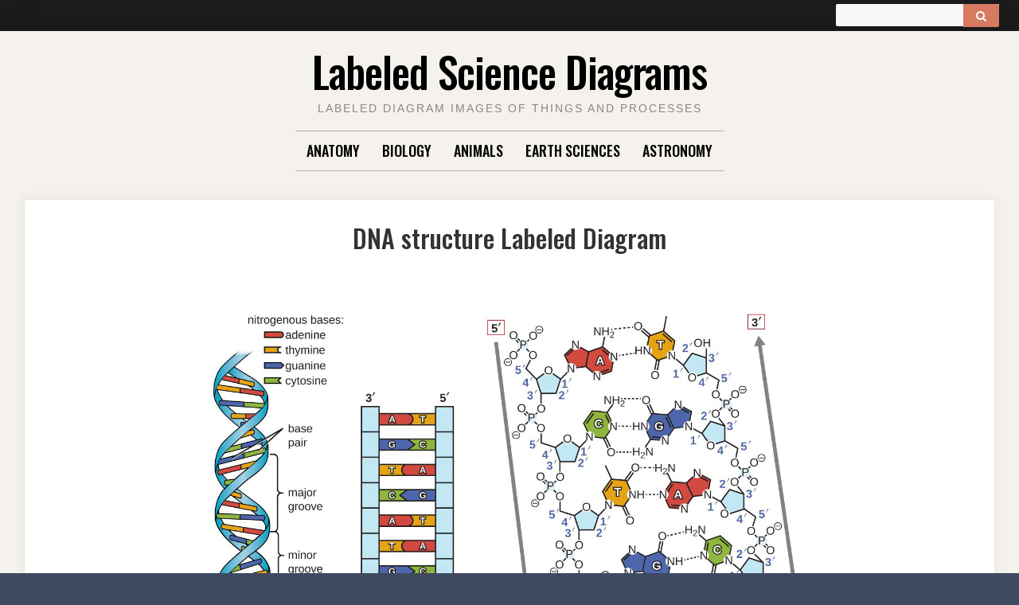

--- FILE ---
content_type: text/html; charset=utf-8
request_url: https://www.google.com/recaptcha/api2/aframe
body_size: 267
content:
<!DOCTYPE HTML><html><head><meta http-equiv="content-type" content="text/html; charset=UTF-8"></head><body><script nonce="TcmFpKBRuZ4ZdLnzzDsUIg">/** Anti-fraud and anti-abuse applications only. See google.com/recaptcha */ try{var clients={'sodar':'https://pagead2.googlesyndication.com/pagead/sodar?'};window.addEventListener("message",function(a){try{if(a.source===window.parent){var b=JSON.parse(a.data);var c=clients[b['id']];if(c){var d=document.createElement('img');d.src=c+b['params']+'&rc='+(localStorage.getItem("rc::a")?sessionStorage.getItem("rc::b"):"");window.document.body.appendChild(d);sessionStorage.setItem("rc::e",parseInt(sessionStorage.getItem("rc::e")||0)+1);localStorage.setItem("rc::h",'1768670160231');}}}catch(b){}});window.parent.postMessage("_grecaptcha_ready", "*");}catch(b){}</script></body></html>

--- FILE ---
content_type: text/css
request_url: https://sciencediagrams.com/wp-content/themes/moderne/style.css?ver=6.9
body_size: 14758
content:
/*!
Theme Name: Moderne
Theme URI: https://www.bloggingthemestyles.com/free-wordpress-themes/moderne/
Author: Blogging Theme Styles
Author URI: https://www.bloggingthemestyles.com
Description: Moderne is a unique design concept where retro and modern merged into a vibrant and dynamic theme designed for blogging and blog magazine type websites. For bloggers that love to tell stories and express words to capture attention, you get a choice of many blog layouts, full post layouts, dynamic width sidebars, a flexible featured post slider, unlimited colours, and a ton of customization settings; Moderne provides all you need to quickly and easily create a stunning blog that you and your readers will love.
Version: 1.0.6
License: GPLv3 or later
License URI: https://www.gnu.org/licenses/gpl-3.0.en.html
Text Domain: moderne
Tags: blog, news, grid-layout, theme-options, custom-background, custom-logo, custom-menu, featured-images, sticky-post, right-sidebar, left-sidebar, footer-widgets, custom-colors, translation-ready

Moderne (C) 2018 www.bloggingthemestyles.com
Moderne is distributed under the terms of the GNU GPL v3 or later.
Use it to make something cool, have fun, and share what you've learned with others.
*/

/*--------------------------------------------------------------
# Normalize
Normalizing styles have been helped along thanks to the fine work of
Nicolas Gallagher and Jonathan Neal https://necolas.github.io/normalize.css/
--------------------------------------------------------------*/
button,
hr,
input {
    overflow: visible
}

progress,
sub,
sup {
    vertical-align: baseline
}

[type=checkbox],
[type=radio],
legend {
    box-sizing: border-box;
    padding: 0
}

html {
    line-height: 1.15;
    -webkit-text-size-adjust: 100%
}

body {
    margin: 0
}

h1 {
    font-size: 2em;
    margin: .67em 0
}

hr {
    box-sizing: content-box;
    height: 0
}

code,
kbd,
pre,
samp {
    font-family: monospace, monospace;
    font-size: 1em
}

a {
    background-color: transparent
}

abbr[title] {
    border-bottom: none;
    text-decoration: underline;
    text-decoration: underline dotted
}

b,
strong {
    font-weight: bolder
}

small {
    font-size: 80%
}

sub,
sup {
    font-size: 75%;
    line-height: 0;
    position: relative
}

sub {
    bottom: -.25em
}

sup {
    top: -.5em
}

img {
    border-style: none
}

button,
input,
optgroup,
select,
textarea {
    font-family: inherit;
    font-size: 100%;
    line-height: 1.15;
    margin: 0
}

button,
select {
    text-transform: none
}

[type=button],
[type=reset],
[type=submit],
button {
    -webkit-appearance: button
}

[type=button]::-moz-focus-inner,
[type=reset]::-moz-focus-inner,
[type=submit]::-moz-focus-inner,
button::-moz-focus-inner {
    border-style: none;
    padding: 0
}

[type=button]:-moz-focusring,
[type=reset]:-moz-focusring,
[type=submit]:-moz-focusring,
button:-moz-focusring {
    outline: ButtonText dotted 1px
}

fieldset {
    padding: .35em .75em .625em
}

legend {
    color: inherit;
    display: table;
    max-width: 100%;
    white-space: normal
}

textarea {
    overflow: auto
}

[type=number]::-webkit-inner-spin-button,
[type=number]::-webkit-outer-spin-button {
    height: auto
}

[type=search] {
    -webkit-appearance: textfield;
    outline-offset: -2px
}

[type=search]::-webkit-search-decoration {
    -webkit-appearance: none
}

::-webkit-file-upload-button {
    -webkit-appearance: button;
    font: inherit
}

details {
    display: block
}

summary {
    display: list-item
}

[hidden],
template {
    display: none
}

/*--------------------------------------------------------------
# Base
--------------------------------------------------------------*/
html {
    box-sizing: border-box;
}

*,
*:before,
*:after {
    box-sizing: inherit;
}

body {
    background-color: #3e4a5f;
    color: #686868;
    font-family: Tahoma, Arial, Sans-serif;
    line-height: 1.6;
    -ms-word-wrap: break-word;
    word-wrap: break-word;
}

html,
body {
    font-size: 80%;
}

/*--------------------------------------------------------------
# Accessibility
--------------------------------------------------------------*/
/* Text meant only for screen readers. */
.screen-reader-text {
    border: 0;
    clip: rect(1px, 1px, 1px, 1px);
    clip-path: inset(50%);
    height: 1px;
    margin: -1px;
    overflow: hidden;
    padding: 0;
    position: absolute !important;
    width: 1px;
    word-wrap: normal !important;
    /* Many screen reader and browser combinations announce broken words as they would appear visually. */
}

.screen-reader-text:focus {
    background-color: #f1f1f1;
    border-radius: 3px;
    box-shadow: 0 0 2px 2px rgba(0, 0, 0, 0.6);
    clip: auto !important;
    clip-path: none;
    color: #21759b;
    display: block;
    font-size: 14px;
    font-size: 0.875rem;
    font-weight: bold;
    height: auto;
    left: 5px;
    line-height: normal;
    padding: 15px 23px 14px;
    text-decoration: none;
    top: 5px;
    width: auto;
    z-index: 100000;
    /* Above WP toolbar. */
}

/* Do not show the outline on the skip link target. */
#content[tabindex="-1"]:focus {
    outline: 0;
}

/*--------------------------------------------------------------
# Clearings
--------------------------------------------------------------*/

.clear:before,
.clear:after,
.entry-content:before,
.entry-content:after,
.comment-content:before,
.comment-content:after,
.entry-summary:before,
.entry-summary:after,
.site-header:before,
.site-header:after,
.site-content:before,
.site-content:after,
.site-footer:before,
.site-footer:after,
.primary-menu:before,
.primary-menu:after,
.social-menu:before,
.social-menu:after,
.nav-links:before,
.nav-links:after {
    content: "";
    display: table;
    table-layout: fixed;
}

.clear:after,
.entry-content:after,
.entry-summary:after,
.comment-content:after,
.site-header:after,
.site-content:after,
.site-footer:after,
.primary-menu:after,
.social-menu:after,
.nav-links:after {
    clear: both;
}

/*--------------------------------------------------------------
# Typography
--------------------------------------------------------------*/
/* headings */
h1,
h2,
h3,
h4,
h5,
h6 {
    clear: both;
    font-family: Oswald, "Arial Narrow", Arial, sans-serif;
    font-weight: 500;
    line-height: 1.1;
    margin: 0 0 1rem;
}

h1,
h2,
h3,
h4,
h5,
h6,
.entry-title a,
.entry-title a:visited {
    color: #333;
}

h1 {
    font-size: 2rem;
}

h2 {
    font-size: 1.75rem;
}

h3 {
    font-size: 1.5rem;
}

h4 {
    font-size: 1.25rem;
}

h5 {
    font-size: 1.125rem;
}

h6 {
    font-size: 1.063rem;
}

/* other */
p {
    margin: 0 0 1.75rem;
}

.text-center {
    text-align: center;
}

/* blockquotes */
blockquote {
    display: block;
    padding: 15px 20px 15px 55px;
    margin: 0 0 30px;
    position: relative;
    font-family: Georgia, serif;
    font-size: 1.125rem;
    font-style: italic;
    line-height: 1.5;
}

blockquote::before {
    content: "\201C";
    /*Unicode for Left Double Quote*/
    /*Font*/
    font-family: Georgia, serif;
    font-size: 3.750rem;
    font-weight: bold;
    color: inherit;
    /*Positioning*/
    position: absolute;
    left: 10px;
    top: -3px;
}

blockquote::after {
    /*Reset to make sure*/
    content: "";
}

blockquote p {
    margin-bottom: 6px;
    opacity: 0.9;
}

blockquote p:last-child {
    margin-bottom: 0;
}

blockquote a {
    text-decoration: none;
    cursor: pointer;
    padding: 0 3px;
}

blockquote a:hover {
    opacity: 0.8;
}

cite,
blockquote cite {
    font-size: 75%;
}

blockquote cite:before {
    content: "\2014";
    font-family: Arial, sans-serif;
}

blockquote.alignleft,
blockquote.alignright {
    margin-bottom: 0;
}

blockquote.alignleft,
blockquote.alignright {
    margin-bottom: 0;
    display: block;
    width: 100%;
}

dfn,
cite,
em,
i {
    font-style: italic;
}

address {
    margin-bottom: 1.6rem;
}

/* links */
a {
    color: #d67a61;
    text-decoration: none;
}

.entry-content p a {
    font-weight: 700;
}

a:visited {
    color: #eab5a7;
}

a:hover,
a:focus,
a:active {
    color: #7094d0;
}

.entry-content p a:focus,
.entry-content p a:hover {
    text-decoration: underline;
}

a:focus {
    outline: thin dotted;
}

a:hover,
a:active {
    outline: 0;
}

aside a,
aside a:visited {
    color: inherit;
}

aside a:hover {
    color: #7094d0;
}

/* edit link */
ul.entry-footer {
    list-style: none;
    margin-left: 0;
}

.page .edit-link a {
    padding: 2px 12px !important;
    color: #fff;
}

/*--------------------------------------------------------------
# Lists
--------------------------------------------------------------*/
hr {
    background-color: #dedede;
    border: 0;
    height: 1px;
    margin-bottom: 1.5em;
}

hr.spacer {
    background: transparent;
    height: 2.5rem;
    margin: 0;
}

ul,
ol {
    margin: 0 0 1.75em 1.25em;
    padding: 0;
}

ul {
    list-style: disc;
}

ol {
    list-style: decimal;
    margin-left: 1.5em;
}

li > ul,
li > ol {
    margin-bottom: 0;
}

dl {
    margin: 0 0 1.75em;
}

dt {
    font-weight: 700;
}

dd {
    margin: 0 1rem 1.75em;
    line-height: 1.5;
}

/*--------------------------------------------------------------
# Elements
--------------------------------------------------------------*/
::selection {
    background-color: #3e4a5f;
    color: #fff;
}

figure {
    /* Extra wide images within figure tags don't overflow the content area. */
    margin: 1em 0;
    position: relative;
}

table {
    border-collapse: collapse;
    border-spacing: 0;
    border-bottom: 1px solid #efefef;
    border-color: #ebebeb;
    margin: 1rem 0 2rem;
    text-align: left;
    width: 100%;
}

table caption {
    color: #989898;
    padding: 0 0 5px 0;
    width: auto;
    font-style: italic;
    text-align: right;
    font-size: 12px;
}

thead th {
    background-color: #dcdcdc;
    color: #222;
}

th,
td {
    padding: 6px
}

th {
    font-size: 0.75rem;
    font-weight: bold;
    letter-spacing: 1.5px;
    text-transform: uppercase;
    text-align: left;
    padding: 9px 12px;
    border: 1px solid #ebebeb;
    border-left: none;
    border-top: none;
}

tr:nth-child(odd) {
    background: #f8f8f8;
}

tr th:first-child,
tr td:first-child {
    border-color: #ebebeb;
    border-left-style: solid;
    border-left-width: 1px;
}

tr:first-child th,
tr:first-child td {
    border-color: #ebebeb;
    border-top-style: solid;
    border-top-width: 1px;
}

td {
    padding: 9px 12px;
    border: 1px solid #ebebeb;
    border-left: none;
    border-top: none;
}

tr th:first-child,
tr td:first-child {
    border-color: #ebebeb;
    border-left-style: solid;
    border-left-width: 1px;
}

/* code */
var {
    font-family: Monaco, Consolas;
}

code {
    font-family: Monaco, Consolas, "Andale Mono", "DejaVu Sans Mono", monospace;
    font-size: 1rem;
    font-size: 0.9375rem;
    padding: 0 0.5rem;
}

code {
    background-color: #eeeeee;
    color: #b74747;
}

pre {
    position: relative;
    max-width: 800px;
    padding: 30px 15px;
    background: #f7f7f7;
    word-break: break-all;
    word-wrap: break-word;
    white-space: pre-wrap;
    font-size: 0.938rem;
    color: #656565;
    border-left: 10px solid #ccc;
}

pre code {
    padding: 0;
    color: #3f3b36;
    background-color: transparent;
    font-size: 1rem;
}

/* Media element - bootstrap */
.media,
.media-body {
    zoom: 1;
    overflow: hidden;
}

.media-body {
    -webkit-box-flex: 1;
    -ms-flex: 1;
    flex: 1;
    width: 10000px;

    display: table-cell;
    vertical-align: top;
}

.media-heading {
    margin-top: 0;
    margin-bottom: 5px;
}

.media-list {
    padding-left: 0;
    list-style: none;
}

/*--------------------------------------------------------------
# Header
--------------------------------------------------------------*/
#topbar {
    background-color: #1b1b1b;
    min-height: 13px;
    padding: 8px 0 0;
    font-size: 0.875rem;
    color: #fff;
    margin: 0 auto;
    text-align: center;
}

#topbar-left,
#topbar-center,
#topbar-right {
    text-align: center;
}

#topbar-right {
    text-align: right
}

.topbar-info {
    padding: 7px 0;
}

#topbar .social-menu a,
#topbar .social-menu a:visited {
    color: #fff;
}

#topbar .social-navigation {
    padding: 3px 0;
}

#topbar-right form.search-form {
    width: calc(250px - 45px);
    margin: 5px auto 15px;
}

#topbar input.search-field {
    border-color: transparent;
    color: #000000;
    width: calc(250px - 45px);
    margin: 0;
    padding: 5px 45px 5px 10px;
}

#topbar button.search-submit {
   
    height: 29px;
	background-color: #d67a61;
}

#topbar button.search-submit:hover {
	
	background-color: #d4502c;
}

.sticky-nav {
    position: fixed;
    top: 0;
    width: 100%;
}

/* need to add the content wrapper top padding + the nav height */
.sticky-nav + #content {
    padding-top: 98px;
}

.sticky-nav + #banner-sidebar,
.page .sticky-nav + #featured-image-shadow {
    padding-top: 48px;
}

#masthead {
    border-top: 1px solid #965a18;
}

.site-header2 {
    background-color: #222;
    border: none;
}

#site-branding {
    padding: 2rem 0;
    text-align: center;
}

.site-header2 #site-branding {
    padding: 2rem 0;
    text-align: left;
}

#site-title {
    color: #222222;
    font-weight: 500;
    font-style: normal;
    font-size: 3.25rem;
    line-height: 1.2;
    margin: 0;
    letter-spacing: -1px;
}

.site-header2 #site-title {
    font-size: 1.875rem;
    text-transform: uppercase;
    font-weight: 600;
    letter-spacing: 1px;
    line-height: 1.1;
    margin-bottom: 5px;
}

#site-title a {
    text-decoration: none;
}

#site-title a,
#site-title a:visited {
    color: #000;
}

#site-title a:focus,
#site-title a:hover {
    opacity: 0.7;
}

.site-header2 #site-title a,
.site-header2 #site-title a:visited {
    color: #fff;
}

#site-description {
    color: #868686;
    font-family: Tahoma, Arial, Sans-serif;
    font-weight: 400;
    font-size: 0.875rem;
    line-height: 15px;
    letter-spacing: 2px;
    margin: 0.5rem 0 0;
    text-transform: uppercase;
}

/*--------------------------------------------------------------
# Content
--------------------------------------------------------------*/
#page {
    background-color: #f5f2ed;
    -webkit-box-shadow: 0px 0px 30px 0px rgba(0, 0, 0, 0.15);
    -moz-box-shadow: 0px 0px 30px 0px rgba(0, 0, 0, 0.15);
    box-shadow: 0px 0px 30px 0px rgba(0, 0, 0, 0.15);
    /* padding-top: 2px; */
    margin: 0 auto 30px;

}

#content {
    margin-top: 35px;
    margin-bottom: 20px;
}

#main {
    background-color: #fff;
    border: 1px solid #e8e8e8;
    border-radius: 5px;
    padding: 30px;
}

/*--------------------------------------------------------------
# Footer
--------------------------------------------------------------*/
#site-footer {
    border-bottom: 15px solid #1b1b1b;
    padding: 10px 0;
    font-size: 0.813rem;
    text-align: center;
}

.site-info,
.site-info a,
.site-info a:visited,
#site-footer .widget-title {
    color: #8a8a8a;
}

.copyright,
.footer-social {
    padding: 0.25rem 0;
}


/*--------------------------------------------------------------
## Posts and pages
--------------------------------------------------------------*/
/* #page-header {
    margin: 0 0 4rem;
	padding: 0 12px;
} */
.blog #page-header,
.archive #page-header {
    margin-bottom: 1.75rem;
}

.blog .page-title,
.archive .page-title {
    display: table;
    font-weight: 500;
    margin: 0 0 15px;
    
    white-space: nowrap;
    width: 100%;
}

.blog .page-title:before,
.blog .page-title:after,
.archive .page-title:before,
.archive .page-title:after {
    border-top: 1px solid #afafaf;
    content: '';
    display: table-cell;
    position: relative;
    top: 19px;
    width: 48.5%;
}

.blog .page-title:before,
.archive .page-title:before {
    right: 1.5%;
}

.blog .page-title:after,
.archive .page-title:after {
    left: 1.5%;
}

#blog-description.lead,
#category-description.lead {
    text-align: center;
    font-size: 1.25rem;
    color: #989898;
    line-height: 1.4;
}

/* sticky featured label */
.sticky {
    display: block;
}

.ribbon-wrapper-featured {
    width: 130px;
    height: 130px;
    overflow: hidden;
    position: absolute;
    top: 0px;
    left: 0px;
    z-index: 1;
}

.ribbon-featured {
    background-color: #d67a61;
    color: #ffffff;
    font-style: italic;
    font-size: 0.813rem;
    letter-spacing: 1px;
    left: -55px;
    position: relative;
    padding: 5px;
    top: 30px;
    text-transform: uppercase;
    text-align: center;
    -ms-transform: rotate(-45deg);
    -webkit-transform: rotate(-45deg);
    transform: rotate(-45deg);
    width: 200px;
}

/* post content */
.hentry {
    margin: 0 auto 3rem;
}

.hentry:last-child,
.search .hentry {
    margin-bottom: 1rem;
}

.updated:not(.published) {
    display: none;
}

.page-content,
.entry-content,
.entry-summary {
    font-size: 1.063rem;
    line-height: 1.6;
    margin: 0;
}

.entry-summary p {
    margin-bottom: 1rem;
}

.blog15 .entry-summary p {
    margin-bottom: 1.5rem;
}

.search .entry-summary {
    margin-top: 1rem;
}

.page-links {
    clear: both;
    margin: 0 0 1.5rem;
}

/* entry titles */
.blog .entry-title,
.archive .entry-title,
.search .entry-title {
    font-size: 2.25rem;
    margin-bottom: 0.5rem;
}

.entry-title a,
.entry-title a:visited {
    color: inherit;
}

.entry-title a:hover {
    color: #b97a56  !important;
}

.blog1 .entry-title,
.blog2 .entry-title,
.blog3 .entry-title,
.blog4 .entry-title,
.blog13 .entry-title,
.blog15 .entry-title {
    margin: 5px 0 35px;
}

.blog4 .entry-title,
.blog15 .entry-title {
    font-size: 1.688rem;
}

.blog5 .entry-title,
.blog6 .entry-title {
    font-size: 2rem;
    margin: 0 0 0.25rem;
}

.blog7 .entry-title,
.blog8 .entry-title,
.blog9 .entry-title,
#masonry-layout .entry-title {
    font-size: 1.688rem;
    margin: 0 0 1rem;
    line-height: 1.2;
    letter-spacing: -0.25px;
}

.blog8 .entry-title,
.blog9 .entry-title,
#masonry-layout .entry-title {
    font-size: 1.75rem;
}

.blog15 .entry-title {
    line-height: 1.2;
    margin-top: 0;
}

/* featured images */
.featured-image {
    display: inline-block;
    overflow: hidden;
    position: relative;
}

.blog1 .featured-image,
.blog2 .featured-image,
.blog3 .featured-image,
.blog13 .featured-image {
    margin-bottom: 1.5rem;
}

.page .featured-image {
    margin-top: 5px;
    margin-bottom: 2rem;
}

/*  shadow for banner and featured post images */
#featured-image-shadow {
    margin: 0 auto 58px;
    max-width: 1400px;
    position: relative;
}

.single #featured-image-shadow {
    margin-bottom: 48px;
}

.page #featured-image-shadow {
    margin: 48px auto 0;
}

#banner-sidebar:after,
#featured-image-shadow:after {
    z-index: 1;
    content: "";
    position: absolute;
    height: 20%;
    left: 10%;
    right: 10%;
    width: 80%;
    bottom: 0;
    -webkit-border-radius: 100%;
    -moz-border-radius: 100%;
    border-radius: 100%;
}

#featured-image-shadow:after {
    height: 10%;
    bottom: 10px;
}

#banner,
#featured-image,
.single4.entry-header {
    position: relative;
    z-index: 2;
}

#featured-image img {
    display: block;
    margin: auto;
}

/* meta info */
.entry-meta {
    font-family: Oswald, "Arial Narrow", Arial, sans-serif;
    font-size: 1rem;
    letter-spacing: 0.5px;
    line-height: 1;
    margin: 0;
    padding: 0 0px 0 0px;
    margin-bottom: 13px;
    text-transform: uppercase;
}

.entry-meta li:last-child {
    margin-right: 0;
}

.blog4 .entry-meta {
    margin-bottom: 0.75rem;
}

.blog5 .entry-meta,
.blog6 .entry-meta {
    margin-bottom: 1rem;
}

.blog7 .entry-meta,
.blog8 .entry-meta,
.blog9 .entry-meta,
#masonry-layout .entry-meta {
    margin-bottom: 0.688rem;
}

.blog15 .entry-meta {
    margin-bottom: 1rem;
}

.entry-meta li {
    display: inline;
    margin-right: 0.688rem;
}

.entry-meta li::last-child {
    margin-right: 0;
}

.entry-meta,
.entry-meta a,
.entry-meta a:visited {
    color: inherit;
}

.entry-meta a:focus,
.entry-meta a:hover {
    color: #b97a56;
}

.entry-meta li:after {
    color: #000;
    content: "\00B7";
    font-size: 2rem;
    position: relative;
    left: 6px;
    top: 5px;
    font-weight: 900;
    opacity: 0.35;
}

.entry-meta li:last-child::after {
    content: "";
}

.post-categories {
    list-style: none;
    margin-left: 0;
    margin-right: 0;
}

.post-categories li {
    display: inline-block;
    margin: 1px 0;
}

.post-categories a,
.post-categories a:visited {
    font-size: 0.813rem;
    background-color: #d67a61;
    border-radius: 3px;
    color: #fff;
    font-weight: 300;
    padding: 4px 9px 5px 9px;
    text-transform: uppercase;
    letter-spacing: 1px;
}

/* read more link */
.more-link-wrapper {
    height: 2rem;
    margin: 2rem 0 0;
}

.readmore,
.readmore:visited,
.excerpt-readmore,
.excerpt-readmore:visited {
    background-color: #d67a61;
    color: #fff;
    font-family: Oswald, "Arial Narrow", Arial, sans-serif;
    padding: 3px 20px 4px;
    border-radius: 5px;
    line-height: 1;
}

.readmore:focus,
.readmore:hover,
.excerpt-readmore:focus,
.excerpt-readmore:hover {
    background-color: #222;
    color: #fff;
}


/* image overlay for photowall */
.image-wrapper {
    display: inline-block;
    overflow: hidden;
    position: relative;
    cursor: default;
}

.image-wrapper img {
    display: block;
    position: relative;
}

.image-overlay {
    background-color: rgba(0, 0, 0, 0.3);
    background-attachment: fixed;
    position: absolute;
    top: 0;
    right: 0;
    bottom: 0;
    left: 0;
    opacity: 0;
    padding: 1.25rem;
    height: 100%;
}

.image-overlay .caption {
    color: #fff;
    position: relative;
    text-align: center;
    top: 50%;
    left: 50%;
    transform: translate(-50%, -50%);
    -ms-transform: translate(-50%, -50%);
}

.image-wrapper:hover .image-overlay {
    cursor: pointer;
    opacity: 1;
}

.image-overlay-link {
    position: absolute;
    top: 0;
    bottom: 0;
    left: 0;
    right: 0;
}

/* blog 7 - 9 Grid */
#grid {
    list-style: none;
    margin-bottom: 0;
}

#grid li {
    margin-bottom: 2rem;
}

#grid .featured-image {
    margin-bottom: 1.5rem;
}

.blog7 .entry-title {
    font-size: 1.875rem;
    line-height: 1.2;
    letter-spacing: -0.25px;
}

.blog7 .hentry,
.blog8 .hentry,
.blog9 .hentry {
    text-align: center;
}

/* blog 10-12 Masonry */
#masonry-layout {
    margin: 0 -20px 1.25rem;
}

#masonry-layout .hentry,
#masonry-layout .grid-sizer {
    width: 100%;
}

#masonry-layout .hentry {
    margin-bottom: 2rem;
    padding: 0 20px 0;
    text-align: left;
}

#masonry-layout .featured-image {
    margin-bottom: 1.5rem;
}

/* blog 13 - Centered */
.blog13 #page-header {
    text-align: center;
}

.blog13 .hentry {
    text-align: center;
}

.blog13 .featured-image {
    display: inline-block;
}

.blog13 .entry-summary {
    max-width: 800px;
    margin-left: auto;
    margin-right: auto;
}

/* blog 14 - Photowall */
#blog-photowall {
    list-style: none;
}

#blog-photowall li {
    margin-bottom: 30px;
}

#blog-photowall .entry-title {
    color: #fff;
    font-size: 1.25rem;
    line-height: 1.2;
    margin: 0 0 8px;
}

#blog-photowall .entry-meta {
    font-size: 90%;
}

#blog-photowall .entry-meta,
#blog-photowall .entry-meta a,
#blog-photowall .entry-meta a:visited {
    color: #d1d1d1;
}

#blog-photowall .entry-meta a:focus,
#blog-photowall .entry-meta a:hover {}

/* blog 14 - Alternating */
.blog15 .featured-image {
    display: inline-block;
}

.blog15 .featured-image,
.blog15 .entry-summary {
    float: none;
    max-width: 100%;
}

.blog15 .hentry.odd .entry-summary,
.blog15 .hentry.even .entry-summary {
    padding: 1rem 1rem 0;
}

.blog15 .hentry {
    background-color: #f5f5f5;
    display: table;
    padding: 0;
    text-align: center;
}

/* Single - full post */
.single4.entry-header {
    max-width: 1200px;
    min-height: 450px;
    position: relative;
    margin: 3rem auto 0;
    background-attachment: fixed;
    background-repeat: no-repeat;
    background-size: cover;
    background-position: center center;
}

.single .entry-title {
    margin-bottom: 0;
}

.single .entry-title {
    color: #333;
    margin: 0 0 50px;
}

.single1 .entry-title,
.single2 .entry-title {
    font-size: 2.688rem;
    line-height: 1;
}

.single .featured-image {
    margin-bottom: 2.5rem;
}

.single3 .featured-image img {
    margin: auto;
    display: block;
}

.single .hentry {
    margin-bottom: 2rem;
}

.single3 .entry-header,
.single4 .entry-header {
    text-align: center;
}

.single1 .entry-meta,
.single2 .entry-meta,
.single3 .entry-meta,
.single4 .entry-meta {
    margin-bottom: 1.5rem;
}

.single3 .post-width,
.single4 .post-width {
    max-width: 860px;
    margin: auto;
}


.single4 .entry-meta,
.single4 .entry-meta a,
.single4 .entry-meta a:visited {
    color: #b57732;
}


/* post footer info */
#entry-footer {
    padding-top: 2rem;
}

#entry-footer li {
    display: inline-block;
    font-size: 0.875rem;
    margin-right: 0.5rem;
}

#entry-footer ul {
    margin: 0 0 6px 6px;
    padding: 0;
    display: inline;
}

#entry-footer p {
    display: inline;
    margin-bottom: 5px;
}

ul.tag-list li {
    margin: 1px 0;
}

.tag-list a,
.tag-list a:visited {
    display: inline-block;
    background-color: #d67a61;
    color: #fff;
    padding: 3px 9px;
    border-radius: 4px;
    letter-spacing: 1px;
}

.tag-list a:hover,
.tag-list a:focus {
    background-color: #222;
    color: #fff;
}


/* Author Info */
#author-info {
    display: table;
    margin: 25px 0;
    border-top: 3px solid #eaeaea;
    padding-top: 30px;
}

#author-avatar {
    float: left;
    margin-right: 1.5rem;
}

#author-info .avatar {
    border-radius: 50%;
}

#author-description {
    overflow: hidden;
}

#author-title {
    font-family: inherit;
    font-size: 1rem;
    font-weight: 500;
    margin: 0;
}

#author-bio {
    font-size: 0.938rem;
    margin-bottom: 0;
}

#author-bio #author-link {
    margin-top: 5px;
    display: block;
    font-style: italic;
}

/* Related Posts */
#related-posts {
    list-style: none;
    text-align: center;
}

#related-posts-thumbnail {
    margin-bottom: 1rem;
}

#related-posts-heading {
    border-top: 3px solid #eaeaea;
    font-size: 1.25rem;
    font-weight: 500;
    line-height: 1.2;
    margin-bottom: 1rem;
    padding-top: 2rem;
    text-align: center;
    text-transform: uppercase;
}

#related-posts-title {
    font-size: 1.063rem;
    font-weight: 400;
    line-height: 1.3;
}


/*--------------------------------------------------------------
## Comments
--------------------------------------------------------------*/
h2.comments-title {
    font-size: 1.25rem;
}

.full-width-short .hentry {
    max-width: 980px;
    margin-left: auto;
    margin-right: auto;
}

.bypostauthor {}

#respond,
#comments {
    border-top: 3px solid #eaeaea;
    margin-top: 20px;
    padding-top: 40px;
}

.comments-list {
    margin: 0;
}

.comments-list ul.children {
    margin-left: 2rem;
}

.post_comments_box {
    border-top: 1px solid #e7e7e7;
    margin-top: -1px;
}

.post_comments_box h4.page-header {
    margin-top: 0;
    margin-bottom: 16px;
}

.commenter {
    float: left;
}

.commenter_name {
    font-family: Oswald, "Arial Narrow", Arial, sans-serif;
    font-size: 1.25rem;
    font-weight: 500;
    font-style: normal;
    letter-spacing: 1px;
    margin-top: 0;
    margin-bottom: 2px;
}

.commenter_name a {
    color: inherit;
}

.comment_info a.comment_time {
    color: #9b9b9b;
}

.commenter .avatar {
    border-radius: 50%;
    margin-right: 1rem;
    -webkit-border-radius: 50%;
    -moz-border-radius: 50%;
}

.comments-list .children .avatar {
    width: 60px;
    border-width: 2px;
}

.logged_in_name {
    color: #3d3d3d;
}

h3.comment-reply-title {
    font-size: 1.25rem;
    margin-bottom: 1px;
}

h3.comment-reply-title > a {
    color: #3d3d3d;
    font-weight: 500;
}

h3.comment-reply-title small {}

.media.the_comment {
    border-bottom: 1px dotted #ddd;
    padding-bottom: 11px;
    display: inline-block;
}

.media.the_comment:last-child {}

.media.the_comment .children {
    padding: 0;
    margin-top: 32px;
}

.comment_content_wrapper {
    border-left: 1px solid #ececec;
    padding-left: 20px;
}

.children .comment_content_wrapper {
    border-left: 0;
    padding-left: 0;
}

.children .media.the_comment > .commenter {
    padding-right: 10px;
}

.children .media.the_comment {
    margin-bottom: 0px;
    margin-top: 20px;
    border-bottom: 0;
    padding-bottom: 0;
    display: inline-block;
}

.show_no_avatars .comment_content_wrapper {
    border-left: none;
    padding-left: 0;
}

.show_no_avatars .media.the_comment .children {
    padding-left: 25px;
}

header.comment-meta {
    margin-bottom: 1rem;
}

.comments-list .media {
    margin-top: 0;
}

.comment_body .media-heading {
    margin: 0 0 3px;
}

.comment_body p {
    line-height: 1.5;
}

.comment_body p a {
    color: inherit;
    border-bottom: 1px dotted #000;
    -o-transition: all 0.2s ease-in;
    -webkit-transition: all 0.2s ease-in;
    -moz-transition: all 0.2s ease-in;
    transition: all 0.2s ease-in;
}

.comment_body p a:hover {
    color: #f47e00;
    border-bottom-color: #f47e00;
}

.bypostauthor a,
.bypostauthor a:visited,
.post.pingback a,
.post.pingback a:visited {
    color: inherit;
}

.post.pingback a:hover {
    border-bottom: 1px dotted #333;
}

.post.pingback .edit-link a:hover {
    border-bottom: none;
}

.comment-date,
.comment-date a {
    color: #9b9b9b;
    font-size: 0.813rem;
    line-height: 1;
}

/* Comments Form */
.comment-form-column-wrapper {
    margin: 0 -10px 10px;
}

.comment-form-column {
    width: 33.3333%;
    float: left;
    padding: 0 10px;

}

.comment-form p {
    margin-bottom: 10px;
}

p.logged-in-as a {
    color: inherit;
}

.comment-notes {
    font-size: 0.75rem;
    font-style: italic;
}

.comment-awaiting-moderation {
    font-style: italic;
    background-color: #7dafd2;
    color: #fff;
    border-radius: 6px;
    position: relative;
    top: 20px;
    padding: 0 12px;
}

.comment-respond input[type=text],
.comment-respond input[type=email],
.comment-respond input[type=url],
.comment-respond textarea {
    background-color: #fafafa;
    border: none;
    border: 1px solid #c3c3c3;
    padding: 0.5rem;
    line-height: 1.6;
    width: 100%;
}

/* --------------------------------------------------------------------------------
# Error Page
-------------------------------------------------------------------------------- */
#error-box {
    width: 100%;
    margin: 3rem auto;
    text-align: center;
}

#error-text {
    font-size: 1.5rem;
    margin-bottom: 1.25rem;
}

#error-text:after {
    margin: 20px auto 12px;
}

#error-type {
    color: #d67a61;
    font-family: Oswald, "Arial Narrow", Arial, sans-serif;
    font-size: 5rem;
    font-weight: 500;
    line-height: 1;
    margin-bottom: 15px;
}

#error-content {
    font-size: 0.938rem;
    width: 90%;
    margin: auto;
    line-height: 1.35;
    opacity: 0.6;
}


/* --------------------------------------------------------------------------------
# Attachments Page
-------------------------------------------------------------------------------- */

#attachment-view {
    margin: auto;
    text-align: center;
}

.attachment .post-header {
    margin-bottom: 2rem;
}

.attachment .hentry {
    text-align: center;
}

#attachment-wrapper {
    background-color: #000;
    margin-bottom: 1.75rem;
}

#attachment-wrapper img {
    display: block;
    margin: auto;
}

#attachment-description {
    margin: 0 auto;
}

.attachment .entry-title {
    font-weight: 500;
    margin-bottom: 0;
    text-align: center;
}

.attachment .gallery-post-caption {
    font-family: inherit;
    color: #000;
}

.attachment .gallery-post-caption p {
    font-size: 2rem;
    font-weight: 400;
    margin-bottom: 1rem;
}

.post-caption .more-link {
    display: none;
}

.attachment #comments,
.attachment #respond {
    margin: auto;
    max-width: 960px;
}

#image-navigation {
    height: 40px;
    display: table;
    margin: 2rem auto;
}

#image-navigation a {
    padding: 5px 20px;
}

.prev-image,
.next-image {
    display: inline-block;
    margin: 0 2px;
}

.attachment .form-submit {
    text-align: center;
}

/*--------------------------------------------------------------
# Media
--------------------------------------------------------------*/
.page-content .wp-smiley,
.entry-content .wp-smiley,
.comment-content .wp-smiley {
    border: none;
    margin-bottom: 0;
    margin-top: 0;
    padding: 0;
}

.entry-content img.wp-post-image {
    -webkit-box-shadow: 0 1px 10px -6px rgba(0, 0, 0, 0.8);
    -moz-box-shadow: 0 1px 10px -6px rgba(0, 0, 0, 0.8);
    box-shadow: 0 1px 10px -6px rgba(0, 0, 0, 0.8);
}

img {
    height: auto;
    /* Make sure images are scaled correctly. */
    max-width: 100%;
    /* Adhere to container width. */
    vertical-align: middle;
}

/* Make sure embeds and iframes fit their containers. */
embed,
iframe,
object {
    max-width: 100%;
}

/* Make sure logo link wraps around logo image. */
.custom-logo-link {
    display: inline-block;
}

/*--------------------------------------------------------------
## Captions
--------------------------------------------------------------*/
.wp-caption {
    margin-bottom: 1.5rem;
    max-width: 100%;
}

.wp-caption img[class*="wp-image-"] {
    display: block;
    margin-left: auto;
    margin-right: auto;
}

.wp-caption .wp-caption-text {
    margin: 0;
}

.wp-caption-text {
    background-color: #3e4a5f;
    color: #fff;
    font-family: Oswald, "Arial Narrow", Arial, sans-serif;
    font-size: 1rem;
    padding: 8px 0;
    text-align: center;
}

/* featured image captions */
.post-caption-container {
    position: absolute;
    width: 100%;
    bottom: 1.5rem;
}

.blog12 .post-caption-container {
    text-align: center;
}

.post-caption {
    font-family: Oswald, "Arial Narrow", Arial, sans-serif;
    display: inline-block;
    padding: 0.688rem 2.375rem 0.688rem 1rem;
    background-color: rgba(0, 0, 0, 0.5);
    color: #fff;
    font-size: 0.875rem;
    line-height: 1.3;
    margin: 0;
}

.blog7 .post-caption,
.blog8 .post-caption,
.blog9 .post-caption,
.blog10 .post-caption,
.blog11 .post-caption,
.blog12 .post-caption {
    font-size: 0.875rem;
    padding: 0.5rem 1rem;
}

.blog13 .post-caption {
    padding: 0.688rem 2.375rem;
}

/* For small thumbnails that leaves very little caption space */
.gallery-columns-6 .gallery-caption,
.gallery-columns-7 .gallery-caption,
.gallery-columns-8 .gallery-caption,
.gallery-columns-9 .gallery-caption {
    display: none;
}

/*--------------------------------------------------------------
## Galleries
--------------------------------------------------------------*/
.gallery {
    margin: 3rem -20px 0;
}

.entry-content .gallery {
    margin: 3rem -20px 2rem;
}

.gallery-item {
    display: inline-block;
    margin: 5px 0 2rem;
    padding: 0 20px;
    text-align: center;
    vertical-align: top;
    width: 100%;
}

.gallery-icon {
    background-color: #3e4a5f;
    padding: 4px 4px 0;
    text-align: center;
}

.gallery-icon img {
    display: block;
    margin: auto;
    width: 100%;
}

.gallery-columns-2 .gallery-item,
.gallery-columns-3 .gallery-item,
.gallery-columns-4 .gallery-item,
.gallery-columns-5 .gallery-item,
.gallery-columns-6 .gallery-item,
.gallery-columns-7 .gallery-item,
.gallery-columns-8 .gallery-item,
.gallery-columns-9 .gallery-item {
    max-width: 100%;
}

.gallery-caption {
    letter-spacing: 1px;
    padding: 10px;
    position: relative;
}

/*--------------------------------------------------------------
## Sidebars and Widgets
--------------------------------------------------------------*/

/* banner */
#banner-sidebar {
    max-width: 1400px;
    margin: 48px auto 0;
    position: relative;
}

#banner figure img,
#banner img {
    display: block;
    margin: auto;
}

/* breadcrumbs */
#breadcrumbs-sidebar {
    padding: 10px 0;
    margin-bottom: 1rem;
    font-size: 0.875rem;
}

/* left and right sidebars */
#left-sidebar,
#right-sidebar {
    padding-top: 0;
}

#main,
#left-sidebar .widget,
#right-sidebar .widget,
#inset-top .widget,
#inset-bottom .widget {
    border: 1px solid #e8e8e8;
    border-radius: 5px;
    margin-bottom: 35px;
    padding-bottom: 1rem;
    background-color: #fff;
    padding: 30px;
}


/* Inset top and bottom sidebars */
#inset-top {
    margin-bottom: 32px;
}

.blog13 #inset-top,
.blog13 #bottom-inset {
    max-width: 980px;
    text-align: center;
    margin-left: auto;
    margin-right: auto;
}

#inset-bottom .widget {
    margin-bottom: 2rem;
}

/* bottom sidebars */
#bottom-sidebar .widget {
    margin: 2rem 0;
}

#bottom-sidebar .widget-title {
    font-size: 1.125rem;
}

/* footer sidebar */
#footer-sidebar {
    font-size: 0.938rem;
}

#footer-sidebar .widget-title {
    font-size: 1.125rem;
    margin: -5px 0 0.75rem;
}

#footer-sidebar p:last-child {
    margin-bottom: 1rem;
}

/* Widgets */
.widget {
    font-size: 0.938rem;
}

.widget ul {
    list-style: none;
    margin: 0;
}

#left-sidebar .widget-title,
#right-sidebar .widget-title,
#inset-top .widget-title,
#inset-bottom .widget-title {
    background-color: #d67a61;
    border-radius: 3px;
    color: #fff;
    font-size: 0.875rem;
    text-transform: uppercase;
    letter-spacing: 2px;
    font-weight: 500;
    text-align: center;
    padding: 0.5rem 0;
    margin-bottom: 1.75rem;
}

#inset-top .widget-title,
#inset-bottom .widget-title {
    text-align: left;
    padding-left: 20px;
}

.widget p:last-child {
    margin-bottom: 0;
}

.widget ul li ul {
    margin: 0 0 -1px;
    padding: 0;
    position: relative;
}

.widget ul li li {
    border: 0;
    padding-left: 24px;
    padding-left: 1.5rem;
}

/* About Widget */
.author-widget-image {
    margin-bottom: 10px;
}

.author-widget-title {
    font-size: 1.688rem;
    margin-bottom: 10px;
}

.author-widget-position {
    font-size: 0.938rem;
    font-weight: 400;
    color: #969696;
    letter-spacing: 0.5px;
}

.author-widget-content {
    font-size: 0.938rem;
}

.about-widget-social li {
    display: inline-block;
    margin-right: 20px;
}

.about-widget-social .fa.fab {
    font-family: "Font Awesome 5 Brands", FontAwesome;
    font-size: 1.5rem;
    color: #848484;
}

/* Instagram footer area **********/
#instagram-sidebar {
    text-align: center;
    overflow: hidden;
}

.instagram-title {
    margin-bottom: 20px;
    text-transform: uppercase;
    letter-spacing: 1px;
    font-size: 14px;
}

#instagram-sidebar .instagram-pics li {
    width: 12.5%;
    display: inline;
    float: left;
}

#instagram-sidebar .instagram-pics li img {
    max-width: 100%;
    vertical-align: middle;
}

#instagram-sidebar .instagram-pics li img:hover {
    opacity: 0.8;
}

#instagram-sidebar p.clear {
    font-size: 0.75rem;
    display: inline-block;
    margin-top: 5px;
}

/* Widget Menu */
.widget_nav_menu .sub-menu {
    text-transform: none;
    border-top: 1px solid #ebebeb;
}

.widget_nav_menu li {
    border-top: 1px solid #ededed;
}

.widget_nav_menu:not(.sub-menu) li:first-child {
    border-top: none;
}

.widget_nav_menu a {
    font-weight: 600;
    padding: 5px 0;
    display: inline-block;
}

.widget_nav_menu .sub-menu li:first-child a {
    padding-top: 10px;
}

.widget_nav_menu .sub-menu li:last-child a {
    padding-bottom: 10px;
}

.widget_nav_menu .sub-menu a {
    font-weight: 400;
}

.widget_nav_menu .sub-menu a:before {
    content: "\2013";
    margin-right: 5px;
    opacity: 0.4;
}

.widget_nav_menu .current-menu-item a {
    color: #d67a61;
}

/* Widget Pages */
.widget_pages .children {
    text-transform: none;
    border-top: 1px solid #ebebeb;
}

.widget_pages li {
    border-top: 1px solid #ededed;
}

.widget_pages:not(.children) li:first-child {
    border-top: none;
}

.widget_pages a {
    font-weight: 600;
    padding: 5px 0;
    display: inline-block;
}

.widget_pages .children li:first-child a {
    padding-top: 10px;
}

.widget_pages .children li:last-child a {
    padding-bottom: 10px;
}

.widget_pages .children a {
    font-weight: 400;
}

.widget_pages .children a:before {
    content: "\2013";
    margin-right: 5px;
    opacity: 0.4;
}

.widget_pages .current-menu-item a {
    color: #d67a61;
}

/* list widgets */
.widget_meta li,
.widget_recent_entries li,
.widget_recent_comments li,
.widget_archive li,
.widget_categories li {
    border-bottom: 1px solid #ececec;
    padding: 10px 0;
}


/* Text widget */
.widget_text {
    word-wrap: break-word;
}

.widget_text ul {
    list-style: disc;
    margin: 0 0 1.5em 1.5em;
}

.widget_text ol {
    list-style: decimal;
}

.widget_text ul li,
.widget_text ol li {
    border: none;
}

.widget_text ul li:last-child,
.widget_text ol li:last-child {
    padding-bottom: 0;
}

.widget_text ul li ul {
    margin: 0 0 0 1.5em;
}

.widget_text ul li li {
    padding-left: 0;
    padding-right: 0;
}

.widget_text ol li {
    list-style-position: inside;
}

.widget_text ol li + li {
    margin-top: -1px;
}

/* Search */
.search-form {
    position: relative;
}

.search-form .search-submit {
    padding: 0.5em 1em;
    position: absolute;
}

.widget input[type=search].search-field {
    width: -webkit-calc(100% - 45px);
    width: calc(100% - 45px);
    margin-bottom: 0
}

.widget .search-submit:before {
    font-size: 16px;
    left: 1px;
    line-height: 35px;
    width: 44px;
}

.widget button.search-submit {
    height: 40px;
    padding: 0;
    width: 45px;
}

/* about author */
.moderne_about_author {
    text-align: center;
}

.about-image {
    margin: 0 auto;
}

.about-content {
    padding: 1.5rem 1rem 0;
    line-height: 1.5;
}

.about-name {
    font-size: 1.5rem;
    font-weight: 500;
    margin-bottom: 1rem;
}

.about-icon,
a.about-icon:visited {
    display: inline-block;
    width: 32px;
    height: 32px;
    background-color: #957339;
    color: #fff;
    border-radius: 50%;
    text-align: center;
    line-height: 32px;
}

.about-icon:hover {
    background-color: #965a18;
    color: #fff;
}

/* recent posts with thumbnail */
.moderne-recent-posts {
    margin: 0;
    padding-top: 5px;
}

.recent-post.media {
    display: -webkit-box;
    display: -ms-flexbox;
    display: flex;
    -webkit-box-align: start;
    -ms-flex-align: start;
    align-items: flex-start;
    margin-bottom: 0.5rem;
}

.recent-post_image {
    margin-right: 12px;
}

.recent-post_image img:hover {
    opacity: 0.8;
}

.recent-post_title {
    font-size: 0.938rem;
    font-family: inherit;
    font-weight: 400;
    line-height: 1.2;
    margin: 5px 0;
}

.recent-post_title a {
    color: inherit;
}

.recent-post .post-date {
    color: #9b9b9b;
    font-size: 0.75rem;
}

.moderne-recent-posts li,
#bottom-sidebar .moderne-recent-posts li {
    border: none;
    padding: inherit;
}


/* WordPress image widget - for the banner sidebar.
 * Adds the image caption with basic html as an overlay and is only available when used in the #banner sidebar.
 */
#banner figcaption.wp-caption-text {
    display: none;
}

#banner figcaption.wp-caption-text span {
    display: block;
    padding: 0 1rem;
    line-height: 1;
    color: #fff;
    text-align: right;
}

#banner figure figcaption.wp-caption-text {
    background-color: rgba(0, 0, 0, 0.5);
    position: absolute;
    bottom: 5px;
    right: 0;
    padding: 20px;
    left: 0;
    max-width: 50%;
    margin: auto;
    bottom: 50px;
}

#banner figcaption.wp-caption-text span:first-of-type {
    font-family: Georgia, serif;
    font-size: 2rem;
    text-align: center;
}

#banner figcaption.wp-caption-text span:last-of-type {
    font-size: 1rem;
    text-align: center;
}

/* WP Widget Gallery */
.widget .gallery-item {
    padding: 0 10px;
    margin-bottom: 15px;
}

.widget .gallery {
    margin: 1rem -10px;
}

.widget .gallery .gallery-caption {
    display: none;
}


/* calendar widget */
#wp-calendar a {
    color: #000;
}

#wp-calendar {
    width: 100%;
}

#wp-calendar caption {
    text-align: right;
    color: #333;
    font-size: 12px;
    padding-top: 0px;
    margin-bottom: 15px;
}

#wp-calendar thead {
    font-size: 10px;
    margin-bottom: 10px;
}

#wp-calendar thead th {
    padding: 10px;
}

#wp-calendar tbody {
    color: #aaa;
}

#wp-calendar tbody td {
    background-color: #f8f8f8;
    border: 1px solid #fff;
    text-align: center;
    padding: 8px;
}

#wp-calendar tbody td:hover {
    background-color: #fff;
}

#wp-calendar tbody .pad {
    background-color: #f8f8f8;
}

#wp-calendar tfoot #next {
    font-size: 10px;
    text-transform: uppercase;
    text-align: right;
}

#wp-calendar tfoot #prev {
    font-size: 10px;
    text-transform: uppercase;
    padding-top: 10px;
}

#wp-calendar thead th {
    background-color: #ededed;
    text-align: center;
    border: 1px solid #fff;
    font-weight: normal;
}

#wp-calendar caption {
    color: #000;
}

/* tagcloud */
.tag-cloud-link {
    color: inherit;
    display: inline-block;
    font-size: 0.688rem !important;
    padding: 4px 8px;
    border: 1px solid #afafaf;
    line-height: 1rem;
    white-space: nowrap;
    margin: 0 3px 5px 0;
    text-transform: uppercase;
    letter-spacing: 1px;
}

.tag-cloud-link:hover {
    background-color: #965a18;
    border: 1px solid #965a18;
    color: #fff;
}


/*--------------------------------------------------------------
## Navigation - Main Menu
--------------------------------------------------------------*/

#nav-wrapper {
    background-color: #fff;
    border-top: 1px solid #afafaf;
    border-bottom: 1px solid #afafaf;
    font-family: Oswald, "Arial Narrow", sans-serif;
    padding: 0;
    text-align: center;
    display: block;
    margin: 0 20px;
    z-index: 1000;
}

.site-header2 #nav-wrapper {
    background-color: transparent;
    border: none;
    float: right;
    margin: 0;
}

.menu-toggle {
    background-color: #d4b48f;
    border: 1px solid #d4b48f;
    cursor: pointer;
    color: #fff;
    font-size: 13px;
    font-size: 1.125rem;
    margin: 1rem 0;
    padding: 6px 16px;
    text-transform: uppercase;
    font-weight: 500;
    letter-spacing: 2px;
}

.no-js .menu-toggle {
    display: none;
}

.menu-toggle:hover,
.menu-toggle:focus {
    background-color: #0f0f0f;
    border-color: #0f0f0f;
    color: #fff;
}

.menu-toggle.toggled-on,
.menu-toggle.toggled-on:hover,
.menu-toggle.toggled-on:focus {
    background-color: #0f0f0f;
    border-color: #0f0f0f;
    color: #fff;
}

.menu-toggle:focus {
    outline: 0;
}

.menu-toggle.toggled-on:focus {
    outline: thin dotted;
}

.site-header-menu {
    display: none;
    -webkit-flex: 0 1 100%;
    -ms-flex: 0 1 100%;
    flex: 0 1 100%;
}

.site-header-menu.toggled-on,
.no-js .site-header-menu {
    display: block;
    margin-top: 0;
}

.site-footer .main-navigation {
    margin-bottom: 1.75rem;
}

.main-navigation .primary-menu {
    font-size: 1.125rem;
    font-weight: 500;
    text-transform: uppercase;
}

.main-navigation ul {
    display: table;
    list-style: none;
    margin: 0 auto;
    padding: 0;
}

.toggled-on .main-navigation .primary-menu {
    display: block;
    text-align: left;
}

.main-navigation li > ul {
    text-transform: none;
    -webkit-box-shadow: 0 1px 10px -6px rgba(0, 0, 0, 0.8);
    -moz-box-shadow: 0 1px 10px -6px rgba(0, 0, 0, 0.8);
    box-shadow: 0 1px 10px -6px rgba(0, 0, 0, 0.8);
}

.main-navigation li {
    position: relative;
}

.toggled-on .main-navigation li {
    border-top: 1px solid #d1d1d1;
}

.main-navigation a {
    color: #000;
    display: block;
    line-height: 1.313;
    outline-offset: -1px;
    padding: 0.875rem 0 0.75rem;
    text-decoration: none;
}

.main-navigation a:hover,
.main-navigation a:focus {
    color: #d67a61;
}

.main-navigation .current-menu-item > a,
.main-navigation .current-menu-ancestor > a {
    color: #d67a61;
}

.main-navigation li li > a:hover {
    /* border-bottom: 2px solid transparent; */
}

.toggled-on .main-navigation a {
    border-color: transparent !important;
}

.main-navigation ul ul {
    display: none;
    font-size: 0.938rem;
    margin-left: 0.875rem;
    padding-left: 0;
    /* prepare submenu for animated on hover */
    opacity: 0;
    transition: visibility 0s linear 0.4s, opacity 0.4s linear;
}

.no-js .main-navigation ul ul {
    display: block;
}

.main-navigation ul .toggled-on {
    display: block;
    opacity: 1;
    text-align: left;
}

.main-navigation .menu-item-has-children > a {
    margin-right: 56px;
}

.dropdown-toggle {
    background-color: transparent;
    border: 0;
    border-radius: 0;
    color: #222;
    content: "";
    height: 44px;
    padding: 0;
    position: absolute;
    right: 0;
    text-transform: none;
    top: -1px;
    width: 56px;
}

.dropdown-toggle:after {
    cursor: pointer;
    display: block;
    border: 0 solid #d1d1d1;
    border-left-width: 1px;
    content: "\21E9";
    font-size: 26px;
    left: 1px;
    position: relative;
    padding-left: 0;
    text-align: center;
}

.dropdown-toggle:hover,
.dropdown-toggle:focus {
    background-color: transparent;
    color: #cea26d;
}

.dropdown-toggle:focus {
    outline: thin dotted;
    outline-offset: -1px;
}

.dropdown-toggle:focus:after {
    border-color: transparent;
}

.dropdown-toggle.toggled-on:after {
    content: "\21E7";
}

/*--------------------------------------------------------------
# Navigation - Social Menu
--------------------------------------------------------------*/
.social-menu {
    height: 32px;
    margin: 0;
    padding: 0;
    text-align: center;
}

#site-footer .social-menu {
    display: block;
    margin: 0;
    text-align: center;
}

.social-menu li {
    display: inline-block;
    height: 2rem;
    width: 2rem;
}

.social-menu a {
    color: #848484;
    display: inline-block;
    font-size: 1rem;
    width: 2rem;
    height: 2rem;
    line-height: 2rem;
    position: relative;
    font-family: "Font Awesome 5 Brands", FontAwesome;
    color: inherit;
    text-align: center;
    -webkit-transition: background-color .2s ease-in-out;
    -moz-transition: background-color .2s ease-in-out;
    -ms-transition: background-color .2s ease-in-out;
    -o-transition: background-color .2s ease-in-out;
    transition: background-color .2s ease-in-out;
}

#site-footer .social-menu a {
    font-size: 1.5rem;
}

.social-menu a:focus,
.social-menu a:hover {
    text-decoration: none;
    opacity: 0.7;

}

.social-menu a:before {
    position: absolute;
    left: 0;
    right: 0;
    content: "\f013";
}

.social-menu a[href$="/feed/"]:before {
    content: "\f09e";
}

.social-menu a[href*="deviantart.com"]:before {
    content: "\f1bd";
}

.social-menu a[href*="digg.com"]:before {
    content: "\f1a6";
}

.social-menu a[href*="dribbble.com"]:before {
    content: "\f17d";
}

.social-menu a[href*="facebook.com"]:before {
    content: "\f09a";
}

.social-menu a[href*="flickr.com"]:before {
    content: "\f16e";
}

.social-menu a[href*="plus.google.com"]:before,
.social-menu a[href*=".google.com"]:before {
    content: "\f0d5";
}

.social-menu a[href*="github.com"]:before {
    content: "\f1d3";
}

.social-menu a[href*="instagram.com"]:before {
    content: "\f16d";
}

.social-menu a[href*="linkedin.com"]:before {
    content: "\f0e1";
}

.social-menu a[href*="pinterest.com"]:before {
    content: "\f0d2";
}

.social-menu a[href*="reddit.com"]:before {
    content: "\f1a1";
}

.social-menu a[href*="stumbleupon.com"]:before {
    content: "\f1a4";
}

.social-menu a[href*="tumblr.com"]:before {
    content: "\f173";
}

.social-menu a[href*="twitter.com"]:before {
    content: "\f099";
}

.social-menu a[href*="vimeo.com"]:before {
    content: "\f194";
}

.social-menu a[href*="wordpress.com"]:before,
.social-menu a[href*="wordpress.org"]:before {
    content: "\f19a";
}

.social-menu a[href="xing.com"]:before {
    content: "f168";
}

.social-menu a[href*="youtube.com"]:before {
    content: "\f167";
}

.social-menu a[href*="vk.com"]:before {
    content: "\f189";
}

.social-menu a[href^="mailto:"]:before {
    content: "\f0e0 ";
}


/*--------------------------------------------------------------
# Navigation - Blog Pagination
--------------------------------------------------------------*/
.pagination {
    margin-top: 2rem;
}

.nav-links {
    border-radius: 5px;
    color: #f5f2ed;
    font-family: Oswald, "Arial Narrow", Arial, sans-serif;
    padding: 12px;
    font-size: 0.875rem;
    letter-spacing: 0.25px;
    line-height: 1;
    text-align: center;
    text-transform: uppercase;
}

.nav-links a,
.nav-links a:visited {
    color: #f5f2ed;
}

.nav-links .nav-arrow {
    bottom: 1px;
    position: relative;
    margin: 0 4px;
}

.prev.page-numbers {
    float: left;
}

.next.page-numbers {
    float: right;
}

.page-numbers {
    display: inline-block;
    font-weight: 500;
    margin: 0;
}

span.page-numbers.dots {
    color: #000;
}

.page-numbers.current,
a.page-numbers,
.prev.page-numbers,
.next.page-numbers {
    background-color: #1b1b1b;
    color: #f5f2ed;
}

.prev.page-numbers,
.next.page-numbers {
    margin: 0;
    padding: 10px 20px;
    border-radius: 5px;
}

a.page-numbers,
span.page-numbers.current {
    margin: 0 3px;
    padding: 10px;
    border-radius: 5px;
}

.page-numbers.current,
.page-numbers:hover,
.page-numbers:visited:hover {
    background-color: #d67a61;
    color: #f5f2ed;
}

/* full post nav */
.single .nav-links {
    border: none;
    border-radius: 5px;
    background-color: #222;
    padding: 9px 12px 3px;
}

.single .nav-links a,
.single .nav-links a:visited {
    color: #fff;
}

.single .nav-links p {
    margin-bottom: 7px;
}

.single .nav-previous,
.single .nav-next {
    max-width: 48%;
}

.single .nav-previous {
    float: left;
    text-align: left;
}

.single .nav-next {
    float: right;
    text-align: right;
}

.single .meta-nav {
    font-family: Oswald;
    font-weight: 500;
}

.post-title {
    text-transform: initial;
}

.nav-arrow-prev,
.nav-arrow-next {
    position: relative;
    bottom: 2px;
}

.nav-arrow-next {
    margin-left: 4px;
}

.nav-arrow-prev {
    margin-right: 4px;
}

/*--------------------------------------------------------------
# Footer Menu 
--------------------------------------------------------------*/
#footer-nav {
    margin-bottom: 0;
}

#footer-menu {
    list-style: none;
    margin: 0;
    padding: 0;
}

#footer-menu a {
    text-decoration: none;
    font-weight: 600;
}

#footer-menu li {
    display: inline;
    margin: 0 0.125rem;
}

#footer-menu li:after {
    content: "\f111";
    margin: -2px 0 0 0.538rem;
    font-size: 5px;
    display: inline-block;
    vertical-align: middle;
    font-family: "Font Awesome 5 Free", FontAwesome;
    font-weight: 900;
    position: relative;
    top: 2px;
}

#footer-menu li:last-child:after {
    display: none;
}

/*--------------------------------------------------------------
# Transitions
--------------------------------------------------------------*/

body a {
    -webkit-transition: all 0.1s ease-in-out;
    -moz-transition: all 0.1s ease-in-out;
    -ms-transition: all 0.1s ease-in-out;
    -o-transition: all 0.1s ease-in-out;
    transition: all 0.1s ease-in-out;
}

.widget ul li,
.widget_recent_entries a,
.search-toggle.active .metal,
.search-toggle.active .handle,
a.more-link,
a img {
    -webkit-transition: all 0.3s ease-in-out;
    -moz-transition: all 0.3s ease-in-out;
    -ms-transition: all 0.3s ease-in-out;
    -o-transition: all 0.3s ease-in-out;
    transition: all 0.3s ease-in-out;
}

button,
input[type=button],
input[type=reset],
input[type=submit] {
    -webkit-transition: all 0.2s ease-in-out;
    -moz-transition: all 0.2s ease-in-out;
    -ms-transition: all 0.2s ease-in-out;
    -o-transition: all 0.2s ease-in-out;
    transition: all 0.2s ease-in-out;
}

.image-wrapper:hover .image-overlay {
    -webkit-transition: all 0.2s linear;
    -moz-transition: all 0.2s linear;
    -ms-transition: all 0.2s linear;
    -o-transition: all 0.2s linear;
    transition: all 0.2s linear;
}

input[type=text],
textarea {
    -webkit-transition: all 0.30s ease-in-out;
    -moz-transition: all 0.30s ease-in-out;
    -ms-transition: all 0.30s ease-in-out;
    -o-transition: all 0.30s ease-in-out;
}

/*--------------------------------------------------------------
# Alignments
--------------------------------------------------------------*/
.alignleft {
    display: inline;
    float: left;
    margin: 0 30px 20px 0;
}

.alignright {
    display: inline;
    float: right;
    margin: 0 0 20px 30px;
}

.aligncenter {
    clear: both;
    display: block;
    margin-left: auto;
    margin-right: auto;
    margin: 0 auto 20px;
}

.alignnone {
    margin: 0 0 20px;
}

/*--------------------------------------------------------------
# Forms
--------------------------------------------------------------*/

input[type=text],
textarea {
    outline: none;
    border: 1px solid #c3c3c3;
}


/* Placeholder text color -- selectors need to be separate to work. */
#topbar ::-webkit-input-placeholder {
    color: #fff;
}

#topbar :-moz-placeholder {
    color: #fff;
}

#topbar ::-moz-placeholder {
    color: #fff;
    opacity: 1;
    /* Since FF19 lowers the opacity of the placeholder by default */
}

#topbar :-ms-input-placeholder {
    color: #fff;
}


/* Placeholder text color -- selectors need to be separate to work. */
::-webkit-input-placeholder {
    color: #686868;
    font-family: Oswald, "Arial Narrow", Arial, sans-serif;
}

:-moz-placeholder {
    color: #686868;
    font-family: Oswald, "Arial Narrow", Arial, sans-serif;
}

::-moz-placeholder {
    color: #686868;
    font-family: Oswald, "Arial Narrow", Arial, sans-serif;
    opacity: 1;
    /* Since FF19 lowers the opacity of the placeholder by default */
}

:-ms-input-placeholder {
    color: #686868;
    font-family: Oswald, "Arial Narrow", Arial, sans-serif;
}

/* base form styles */
input {
    line-height: normal;
}

.button,
.button:visited,
button,
button[disabled]:hover,
button[disabled]:focus,
input[type=button],
input[type=button][disabled]:hover,
input[type=button][disabled]:focus,
input[type=reset],
input[type=reset][disabled]:hover,
input[type=reset][disabled]:focus,
input[type=submit],
input[type=submit][disabled]:hover,
input[type=submit][disabled]:focus {
    background: #222;
    border: 0;
    border-radius: 5px;
    color: #fff;
    font-family: Oswald, "Arial Narrow", Arial, sans-serif;
    letter-spacing: 1px;
    line-height: 1;
    padding: 0.813em 0.875rem 0.75rem;
    text-transform: uppercase;
}

.button:hover,
button:hover,
button:focus,
input[type=button]:hover,
input[type=button]:focus,
input[type=reset]:hover,
input[type=reset]:focus,
input[type=submit]:hover,
input[type=submit]:focus {
    background: #d67a61;
    cursor: pointer;
}

button:focus,
input[type=button]:focus,
input[type=reset]:focus,
input[type=submit]:focus {
    outline: thin dotted;
    outline-offset: -4px;
}

input[type=date],
input[type=time],
input[type=datetime-local],
input[type=week],
input[type=month],
input[type=text],
input[type=email],
input[type=url],
input[type=password],
input[type=search],
input[type=tel],
input[type=number],
textarea,
select {
    background: #f7f7f7;
    background-image: -webkit-linear-gradient(rgba(255, 255, 255, 0), rgba(255, 255, 255, 0));
    border: 1px solid #d1d1d1;
    border-radius: 2px;
    color: #686868;
    margin-bottom: 0.5rem;
    padding: 10px;
    width: 100%;
}

input[type=date]:focus,
input[type=time]:focus,
input[type=datetime-local]:focus,
input[type=week]:focus,
input[type=month]:focus,
input[type=text]:focus,
input[type=email]:focus,
input[type=url]:focus,
input[type=password]:focus,
input[type=search]:focus,
input[type=tel]:focus,
input[type=number]:focus,
textarea:focus,
select:focus {
    background-color: #fff;
    color: #222;
    outline: 0;
    /* add a nice focus glow */
    box-shadow: 0 0 4px rgba(195, 195, 195, 1);
    border: 1px solid rgba(195, 195, 195, 0.8);
}

.post-password-form {
    margin-bottom: 1.75em;
}

.post-password-form label {
    color: #686868;
    display: block;
    font-family: Montserrat, "Helvetica Neue", sans-serif;
    font-size: 13px;
    font-size: 0.8125rem;
    letter-spacing: 0.076923077em;
    line-height: 1.6153846154;
    margin-bottom: 1.75em;
    text-transform: uppercase;
}

.post-password-form input[type=password] {
    margin-top: 0.4375em;
}

.post-password-form > :last-child {
    margin-bottom: 0;
}

.search-form {
    position: relative;
}

input[type=search].search-field {
    border-radius: 2px 0 0 2px;
    width: -webkit-calc(100% - 45px);
    width: calc(100% - 45px);
}

.search-submit {
    border-radius: 0 2px 2px 0;
    bottom: 0;
    overflow: hidden;
    padding: 0;
    position: absolute;
    right: 0;
    top: 0;
    height: 43px;
    padding: 0;
    width: 45px;
}

/*--------------------------------------------------------------
# Infinite scroll
--------------------------------------------------------------*/
/* Globally hidden elements when Infinite Scroll is supported and in use. */
.infinite-scroll .posts-navigation,
.infinite-scroll.neverending .site-footer {
    /* Theme Footer (when set to scrolling) */
    display: none;
}

/* When Infinite Scroll has reached its end we need to re-display elements that were hidden (via .neverending) before. */
.infinity-end.neverending .site-footer {
    display: block;
}



/*--------------------------------------------------------------
# Bootstrap 4 Grid and Layout
--------------------------------------------------------------*/
/*!
 * Bootstrap v4.0.0-beta (https://getbootstrap.com)
 * Copyright 2011-2017 The Bootstrap Authors
 * Copyright 2011-2017 Twitter, Inc.
 * Licensed under MIT (https://github.com/twbs/bootstrap/blob/master/LICENSE)
 */
.container,
.container-fluid {
    margin-right: auto;
    margin-left: auto;
    padding-right: 20px;
    padding-left: 20px;
    width: 100%
}

@-ms-viewport {
    width: device-width
}

html {
    box-sizing: border-box;
    -ms-overflow-style: scrollbar
}

*,
::after,
::before {
    box-sizing: inherit
}

@media (min-width:576px) {
    .container {
        max-width: 540px
    }
}

@media (min-width:768px) {
    .container {
        max-width: 720px
    }
}

@media (min-width:992px) {
    .container {
        max-width: 960px
    }
}

@media (min-width:1200px) {
    .container {
        max-width: 1260px
    }
}

.row {
    display: -ms-flexbox;
    display: flex;
    -ms-flex-wrap: wrap;
    flex-wrap: wrap;
    margin-right: -20px;
    margin-left: -20px
}

.no-gutters {
    margin-right: 0;
    margin-left: 0
}

.no-gutters > .col,
.no-gutters > [class*=col-] {
    padding-right: 0;
    padding-left: 0
}

.col,
.col-1,
.col-10,
.col-11,
.col-12,
.col-2,
.col-3,
.col-4,
.col-5,
.col-6,
.col-7,
.col-8,
.col-9,
.col-auto,
.col-lg,
.col-lg-1,
.col-lg-10,
.col-lg-11,
.col-lg-12,
.col-lg-2,
.col-lg-3,
.col-lg-4,
.col-lg-5,
.col-lg-6,
.col-lg-7,
.col-lg-8,
.col-lg-9,
.col-lg-auto,
.col-md,
.col-md-1,
.col-md-10,
.col-md-11,
.col-md-12,
.col-md-2,
.col-md-3,
.col-md-4,
.col-md-5,
.col-md-6,
.col-md-7,
.col-md-8,
.col-md-9,
.col-md-auto,
.col-sm,
.col-sm-1,
.col-sm-10,
.col-sm-11,
.col-sm-12,
.col-sm-2,
.col-sm-3,
.col-sm-4,
.col-sm-5,
.col-sm-6,
.col-sm-7,
.col-sm-8,
.col-sm-9,
.col-sm-auto,
.col-xl,
.col-xl-1,
.col-xl-10,
.col-xl-11,
.col-xl-12,
.col-xl-2,
.col-xl-3,
.col-xl-4,
.col-xl-5,
.col-xl-6,
.col-xl-7,
.col-xl-8,
.col-xl-9,
.col-xl-auto {
    position: relative;
    width: 100%;
    min-height: 1px;
    padding-right: 20px;
    padding-left: 20px
}

.col {
    -ms-flex-preferred-size: 0;
    flex-basis: 0;
    -ms-flex-positive: 1;
    flex-grow: 1;
    max-width: 100%
}

.col-auto {
    -ms-flex: 0 0 auto;
    flex: 0 0 auto;
    width: auto;
    max-width: none
}

.col-1 {
    -ms-flex: 0 0 8.333333%;
    flex: 0 0 8.333333%;
    max-width: 8.333333%
}

.col-2 {
    -ms-flex: 0 0 16.666667%;
    flex: 0 0 16.666667%;
    max-width: 16.666667%
}

.col-3 {
    -ms-flex: 0 0 25%;
    flex: 0 0 25%;
    max-width: 25%
}

.col-4 {
    -ms-flex: 0 0 33.333333%;
    flex: 0 0 33.333333%;
    max-width: 33.333333%
}

.col-5 {
    -ms-flex: 0 0 41.666667%;
    flex: 0 0 41.666667%;
    max-width: 41.666667%
}

.col-6 {
    -ms-flex: 0 0 50%;
    flex: 0 0 50%;
    max-width: 50%
}

.col-7 {
    -ms-flex: 0 0 58.333333%;
    flex: 0 0 58.333333%;
    max-width: 58.333333%
}

.col-8 {
    -ms-flex: 0 0 66.666667%;
    flex: 0 0 66.666667%;
    max-width: 66.666667%
}

.col-9 {
    -ms-flex: 0 0 75%;
    flex: 0 0 75%;
    max-width: 75%
}

.col-10 {
    -ms-flex: 0 0 83.333333%;
    flex: 0 0 83.333333%;
    max-width: 83.333333%
}

.col-11 {
    -ms-flex: 0 0 91.666667%;
    flex: 0 0 91.666667%;
    max-width: 91.666667%
}

.col-12 {
    -ms-flex: 0 0 100%;
    flex: 0 0 100%;
    max-width: 100%
}

.order-1 {
    -ms-flex-order: 1;
    order: 1
}

.order-2 {
    -ms-flex-order: 2;
    order: 2
}

.order-3 {
    -ms-flex-order: 3;
    order: 3
}

.order-4 {
    -ms-flex-order: 4;
    order: 4
}

.order-5 {
    -ms-flex-order: 5;
    order: 5
}

.order-6 {
    -ms-flex-order: 6;
    order: 6
}

.order-7 {
    -ms-flex-order: 7;
    order: 7
}

.order-8 {
    -ms-flex-order: 8;
    order: 8
}

.order-9 {
    -ms-flex-order: 9;
    order: 9
}

.order-10 {
    -ms-flex-order: 10;
    order: 10
}

.order-11 {
    -ms-flex-order: 11;
    order: 11
}

.order-12 {
    -ms-flex-order: 12;
    order: 12
}

@media (min-width:576px) {
    .col-sm {
        -ms-flex-preferred-size: 0;
        flex-basis: 0;
        -ms-flex-positive: 1;
        flex-grow: 1;
        max-width: 100%
    }

    .col-sm-auto {
        -ms-flex: 0 0 auto;
        flex: 0 0 auto;
        width: auto;
        max-width: none
    }

    .col-sm-1 {
        -ms-flex: 0 0 8.333333%;
        flex: 0 0 8.333333%;
        max-width: 8.333333%
    }

    .col-sm-2 {
        -ms-flex: 0 0 16.666667%;
        flex: 0 0 16.666667%;
        max-width: 16.666667%
    }

    .col-sm-3 {
        -ms-flex: 0 0 25%;
        flex: 0 0 25%;
        max-width: 25%
    }

    .col-sm-4 {
        -ms-flex: 0 0 33.333333%;
        flex: 0 0 33.333333%;
        max-width: 33.333333%
    }

    .col-sm-5 {
        -ms-flex: 0 0 41.666667%;
        flex: 0 0 41.666667%;
        max-width: 41.666667%
    }

    .col-sm-6 {
        -ms-flex: 0 0 50%;
        flex: 0 0 50%;
        max-width: 50%
    }

    .col-sm-7 {
        -ms-flex: 0 0 58.333333%;
        flex: 0 0 58.333333%;
        max-width: 58.333333%
    }

    .col-sm-8 {
        -ms-flex: 0 0 66.666667%;
        flex: 0 0 66.666667%;
        max-width: 66.666667%
    }

    .col-sm-9 {
        -ms-flex: 0 0 75%;
        flex: 0 0 75%;
        max-width: 75%
    }

    .col-sm-10 {
        -ms-flex: 0 0 83.333333%;
        flex: 0 0 83.333333%;
        max-width: 83.333333%
    }

    .col-sm-11 {
        -ms-flex: 0 0 91.666667%;
        flex: 0 0 91.666667%;
        max-width: 91.666667%
    }

    .col-sm-12 {
        -ms-flex: 0 0 100%;
        flex: 0 0 100%;
        max-width: 100%
    }

    .order-sm-1 {
        -ms-flex-order: 1;
        order: 1
    }

    .order-sm-2 {
        -ms-flex-order: 2;
        order: 2
    }

    .order-sm-3 {
        -ms-flex-order: 3;
        order: 3
    }

    .order-sm-4 {
        -ms-flex-order: 4;
        order: 4
    }

    .order-sm-5 {
        -ms-flex-order: 5;
        order: 5
    }

    .order-sm-6 {
        -ms-flex-order: 6;
        order: 6
    }

    .order-sm-7 {
        -ms-flex-order: 7;
        order: 7
    }

    .order-sm-8 {
        -ms-flex-order: 8;
        order: 8
    }

    .order-sm-9 {
        -ms-flex-order: 9;
        order: 9
    }

    .order-sm-10 {
        -ms-flex-order: 10;
        order: 10
    }

    .order-sm-11 {
        -ms-flex-order: 11;
        order: 11
    }

    .order-sm-12 {
        -ms-flex-order: 12;
        order: 12
    }
}

@media (min-width:768px) {
    .col-md {
        -ms-flex-preferred-size: 0;
        flex-basis: 0;
        -ms-flex-positive: 1;
        flex-grow: 1;
        max-width: 100%
    }

    .col-md-auto {
        -ms-flex: 0 0 auto;
        flex: 0 0 auto;
        width: auto;
        max-width: none
    }

    .col-md-1 {
        -ms-flex: 0 0 8.333333%;
        flex: 0 0 8.333333%;
        max-width: 8.333333%
    }

    .col-md-2 {
        -ms-flex: 0 0 16.666667%;
        flex: 0 0 16.666667%;
        max-width: 16.666667%
    }

    .col-md-3 {
        -ms-flex: 0 0 25%;
        flex: 0 0 25%;
        max-width: 25%
    }

    .col-md-4 {
        -ms-flex: 0 0 33.333333%;
        flex: 0 0 33.333333%;
        max-width: 33.333333%
    }

    .col-md-5 {
        -ms-flex: 0 0 41.666667%;
        flex: 0 0 41.666667%;
        max-width: 41.666667%
    }

    .col-md-6 {
        -ms-flex: 0 0 50%;
        flex: 0 0 50%;
        max-width: 50%
    }

    .col-md-7 {
        -ms-flex: 0 0 58.333333%;
        flex: 0 0 58.333333%;
        max-width: 58.333333%
    }

    .col-md-8 {
        -ms-flex: 0 0 66.666667%;
        flex: 0 0 66.666667%;
        max-width: 66.666667%
    }

    .col-md-9 {
        -ms-flex: 0 0 75%;
        flex: 0 0 75%;
        max-width: 75%
    }

    .col-md-10 {
        -ms-flex: 0 0 83.333333%;
        flex: 0 0 83.333333%;
        max-width: 83.333333%
    }

    .col-md-11 {
        -ms-flex: 0 0 91.666667%;
        flex: 0 0 91.666667%;
        max-width: 91.666667%
    }

    .col-md-12 {
        -ms-flex: 0 0 100%;
        flex: 0 0 100%;
        max-width: 100%
    }

    .order-md-1 {
        -ms-flex-order: 1;
        order: 1
    }

    .order-md-2 {
        -ms-flex-order: 2;
        order: 2
    }

    .order-md-3 {
        -ms-flex-order: 3;
        order: 3
    }

    .order-md-4 {
        -ms-flex-order: 4;
        order: 4
    }

    .order-md-5 {
        -ms-flex-order: 5;
        order: 5
    }

    .order-md-6 {
        -ms-flex-order: 6;
        order: 6
    }

    .order-md-7 {
        -ms-flex-order: 7;
        order: 7
    }

    .order-md-8 {
        -ms-flex-order: 8;
        order: 8
    }

    .order-md-9 {
        -ms-flex-order: 9;
        order: 9
    }

    .order-md-10 {
        -ms-flex-order: 10;
        order: 10
    }

    .order-md-11 {
        -ms-flex-order: 11;
        order: 11
    }

    .order-md-12 {
        -ms-flex-order: 12;
        order: 12
    }
}

@media (min-width:992px) {
    .col-lg {
        -ms-flex-preferred-size: 0;
        flex-basis: 0;
        -ms-flex-positive: 1;
        flex-grow: 1;
        max-width: 100%
    }

    .col-lg-auto {
        -ms-flex: 0 0 auto;
        flex: 0 0 auto;
        width: auto;
        max-width: none
    }

    .col-lg-1 {
        -ms-flex: 0 0 8.333333%;
        flex: 0 0 8.333333%;
        max-width: 8.333333%
    }

    .col-lg-2 {
        -ms-flex: 0 0 16.666667%;
        flex: 0 0 16.666667%;
        max-width: 16.666667%
    }

    .col-lg-3 {
        -ms-flex: 0 0 25%;
        flex: 0 0 25%;
        max-width: 25%
    }

    .col-lg-4 {
        -ms-flex: 0 0 33.333333%;
        flex: 0 0 33.333333%;
        max-width: 33.333333%
    }

    .col-lg-5 {
        -ms-flex: 0 0 41.666667%;
        flex: 0 0 41.666667%;
        max-width: 41.666667%
    }

    .col-lg-6 {
        -ms-flex: 0 0 50%;
        flex: 0 0 50%;
        max-width: 50%
    }

    .col-lg-7 {
        -ms-flex: 0 0 58.333333%;
        flex: 0 0 58.333333%;
        max-width: 58.333333%
    }

    .col-lg-8 {
        -ms-flex: 0 0 66.666667%;
        flex: 0 0 66.666667%;
        max-width: 66.666667%
    }

    .col-lg-9 {
        -ms-flex: 0 0 75%;
        flex: 0 0 75%;
        max-width: 75%
    }

    .col-lg-10 {
        -ms-flex: 0 0 83.333333%;
        flex: 0 0 83.333333%;
        max-width: 83.333333%
    }

    .col-lg-11 {
        -ms-flex: 0 0 91.666667%;
        flex: 0 0 91.666667%;
        max-width: 91.666667%
    }

    .col-lg-12 {
        -ms-flex: 0 0 100%;
        flex: 0 0 100%;
        max-width: 100%
    }

    .order-lg-1 {
        -ms-flex-order: 1;
        order: 1
    }

    .order-lg-2 {
        -ms-flex-order: 2;
        order: 2
    }

    .order-lg-3 {
        -ms-flex-order: 3;
        order: 3
    }

    .order-lg-4 {
        -ms-flex-order: 4;
        order: 4
    }

    .order-lg-5 {
        -ms-flex-order: 5;
        order: 5
    }

    .order-lg-6 {
        -ms-flex-order: 6;
        order: 6
    }

    .order-lg-7 {
        -ms-flex-order: 7;
        order: 7
    }

    .order-lg-8 {
        -ms-flex-order: 8;
        order: 8
    }

    .order-lg-9 {
        -ms-flex-order: 9;
        order: 9
    }

    .order-lg-10 {
        -ms-flex-order: 10;
        order: 10
    }

    .order-lg-11 {
        -ms-flex-order: 11;
        order: 11
    }

    .order-lg-12 {
        -ms-flex-order: 12;
        order: 12
    }
}

@media (min-width:1200px) {
    .col-xl {
        -ms-flex-preferred-size: 0;
        flex-basis: 0;
        -ms-flex-positive: 1;
        flex-grow: 1;
        max-width: 100%
    }

    .col-xl-auto {
        -ms-flex: 0 0 auto;
        flex: 0 0 auto;
        width: auto;
        max-width: none
    }

    .col-xl-1 {
        -ms-flex: 0 0 8.333333%;
        flex: 0 0 8.333333%;
        max-width: 8.333333%
    }

    .col-xl-2 {
        -ms-flex: 0 0 16.666667%;
        flex: 0 0 16.666667%;
        max-width: 16.666667%
    }

    .col-xl-3 {
        -ms-flex: 0 0 25%;
        flex: 0 0 25%;
        max-width: 25%
    }

    .col-xl-4 {
        -ms-flex: 0 0 33.333333%;
        flex: 0 0 33.333333%;
        max-width: 33.333333%
    }

    .col-xl-5 {
        -ms-flex: 0 0 41.666667%;
        flex: 0 0 41.666667%;
        max-width: 41.666667%
    }

    .col-xl-6 {
        -ms-flex: 0 0 50%;
        flex: 0 0 50%;
        max-width: 50%
    }

    .col-xl-7 {
        -ms-flex: 0 0 58.333333%;
        flex: 0 0 58.333333%;
        max-width: 58.333333%
    }

    .col-xl-8 {
        -ms-flex: 0 0 66.666667%;
        flex: 0 0 66.666667%;
        max-width: 66.666667%
    }

    .col-xl-9 {
        -ms-flex: 0 0 75%;
        flex: 0 0 75%;
        max-width: 75%
    }

    .col-xl-10 {
        -ms-flex: 0 0 83.333333%;
        flex: 0 0 83.333333%;
        max-width: 83.333333%
    }

    .col-xl-11 {
        -ms-flex: 0 0 91.666667%;
        flex: 0 0 91.666667%;
        max-width: 91.666667%
    }

    .col-xl-12 {
        -ms-flex: 0 0 100%;
        flex: 0 0 100%;
        max-width: 100%
    }

    .order-xl-1 {
        -ms-flex-order: 1;
        order: 1
    }

    .order-xl-2 {
        -ms-flex-order: 2;
        order: 2
    }

    .order-xl-3 {
        -ms-flex-order: 3;
        order: 3
    }

    .order-xl-4 {
        -ms-flex-order: 4;
        order: 4
    }

    .order-xl-5 {
        -ms-flex-order: 5;
        order: 5
    }

    .order-xl-6 {
        -ms-flex-order: 6;
        order: 6
    }

    .order-xl-7 {
        -ms-flex-order: 7;
        order: 7
    }

    .order-xl-8 {
        -ms-flex-order: 8;
        order: 8
    }

    .order-xl-9 {
        -ms-flex-order: 9;
        order: 9
    }

    .order-xl-10 {
        -ms-flex-order: 10;
        order: 10
    }

    .order-xl-11 {
        -ms-flex-order: 11;
        order: 11
    }

    .order-xl-12 {
        -ms-flex-order: 12;
        order: 12
    }
}

/* hidden visible */

.d-none {
    display: none !important;
}

/* vertical-align elements */
.align-items-center {
    -webkit-box-align: center !important;
    -ms-flex-align: center !important;
    align-items: center !important;
}

.align-self-center {
    -ms-flex-item-align: center !important;
    align-self: center !important;
}

/* boxes layout for equal height columns */
.row-eq-height {
    display: -webkit-box;
    display: -webkit-flex;
    display: -ms-flexbox;
    display: flex;
}

/* split row columns */
.w-100 {
    width: 100% !important;
}


/*--------------------------------------------------------------
# Media Queries
--------------------------------------------------------------*/
/* Extra small devices (portrait phones, 480px and up) */

@media (min-width: 480px) {

    html,
    body {
        font-size: 90%;
    }
}

/* Small devices (landscape phones, 576px and up) */

@media (min-width: 576px) {

    html,
    body {
        font-size: 95%;
    }

    #attachment-description {
        max-width: 95%;
    }

    .d-sm-none {
        display: none !important;
    }

    .d-sm-block {
        display: block !important;
    }

    #banner figcaption.wp-caption-text {
        display: block;
    }

}

/* Medium devices (tablets, 768px and up) */

@media (min-width: 768px) {

    html,
    body {
        font-size: 98%;
    }

    .d-md-none {
        display: none !important;
    }

    .d-md-block {
        display: block !important;
    }

    .menu-toggle {
        font-size: 1rem;
        margin: 1.313rem 0;
        padding: 0.75em 0.875rem 0.688rem;
    }

    /* main menu */
    #nav-wrapper {
        display: table;
        z-index: 1000;
        margin: 0 auto;
    }

    .site-header-menu {
        display: block;
        -webkit-flex: 0 1 auto;
        -ms-flex: 0 1 auto;
        flex: 0 1 auto;
    }

    .main-navigation {
        max-width: 1170px;
        margin: 0 auto;
    }

    .main-navigation ul {
        display: table;
        list-style: none;
        margin: 0 auto;
        padding: 0;
    }

    .main-navigation .primary-menu,
    .main-navigation .primary-menu > li {
        border: 0;
    }

    .main-navigation .primary-menu > li {
        float: left;
        padding: 0 0.875rem;
    }

    .main-navigation a {
        outline-offset: -8px;
        padding: 0.813rem 0;
        white-space: nowrap;
    }

    .main-navigation li:hover > a,
    .main-navigation li.focus > a {
        color: #fff;
    }

    .site-header2 .main-navigation li:hover > a,
    .site-header2 .main-navigation li.focus > a {
        color: #f5f2ed;
    }

    .main-navigation ul ul {
        border-top: 2px solid #afafaf;
        display: block;
        left: -999em;
        margin: 0;
        position: absolute;
        z-index: 1000;
    }

    .site-header2 .main-navigation ul ul {
        border-top: 2px solid #494949;
    }

    .main-navigation ul .toggled-on {
        text-align: inherit;
    }

    .main-navigation ul ul ul {
        top: -2px;
    }

    .main-navigation ul ul li {
        background-color: #f5f2ed;
        /* border: 1px solid #d1d1d1; */
        border-bottom-width: 0;
    }

    .site-header2 .main-navigation ul ul li {
        background-color: #222;
    }

    .main-navigation ul ul a {
        white-space: normal;
        width: 12.688rem;
        padding: 9px 8px 10px;
    }

    .main-navigation ul ul a:hover {
        background-color: #b89254;
        color: #fff;
    }

    .site-header2 .main-navigation ul ul a:hover {
        background-color: #d67a61;
    }

    .main-navigation li:hover > ul,
    .main-navigation li.focus > ul {
        left: auto;
        right: 0;
        /* show the animated submenu on hover */
        opacity: 1;
        transition-delay: 0s;
    }

    /*
		 * make submenu centered below parent
		 * Cancel out right: 0 and then set left with margin-left being half of the submenu width
		 */
    .main-navigation li:hover > ul,
    .main-navigation li.focus > ul {
        left: 50%;
        right: auto;
        margin-left: -6.25rem;
    }

    .main-navigation ul ul li:hover > ul,
    .main-navigation ul ul li.focus > ul {
        left: auto;
        right: 100%;

    }

    .main-navigation .menu-item-has-children > a {
        margin: 0;
        /* padding-right: 20px; */
    }

    /* 	.main-navigation .menu-item-has-children > a:after {
		font-family: "Font Awesome 5 Free",FontAwesome;
		font-weight: 900;
		content: "\f107";
		position: absolute;
		right: 0.625em;
		top: 0.8125em;
	} */

    .main-navigation ul ul .menu-item-has-children > a {
        padding-right: 0.875rem;
    }

    /* 	.main-navigation ul ul .menu-item-has-children > a:after {
		right: 0.5625em;
		top: 0.875em;
		-webkit-transform: rotate(90deg);
		-moz-transform: rotate(90deg);
		-ms-transform: rotate(90deg);
		transform: rotate(90deg);
	}	 */
    .dropdown-toggle,
    .main-navigation ul .dropdown-toggle.toggled-on,
    .menu-toggle,
    .site-footer .main-navigation {
        display: none;
    }

    /* end main menu */
    #error-box {
        max-width: 80%;
    }

    #error-type {
        font-size: 10rem;
    }

    #error-text {
        font-size: 2rem;
    }

    #error-content {
        font-size: 1.25rem;
        max-width: 70%;
    }

    .gallery-columns-2 .gallery-item {
        max-width: 50%;
    }

    .gallery-columns-3 .gallery-item {
        max-width: 33.33%;
    }

    .gallery-columns-4 .gallery-item {
        max-width: 25%;
    }

    .gallery-columns-5 .gallery-item {
        max-width: 20%;
    }

    .gallery-columns-6 .gallery-item {
        max-width: 16.66%;
    }

    .gallery-columns-7 .gallery-item {
        max-width: 14.28%;
    }

    .gallery-columns-8 .gallery-item {
        max-width: 12.5%;
    }

    .gallery-columns-9 .gallery-item {
        max-width: 11.11%;
    }

    blockquote.alignleft,
    blockquote.alignright {
        display: inline;
        max-width: 50%;
    }

    #related-posts-heading {
        text-align: left;
    }

    #related-posts {
        text-align: left;
    }
}

/* Large devices (desktops, 992px and up) */

@media (min-width: 992px) {

    html,
    body {
        font-size: 100%;
    }

    .d-lg-none {
        display: none !important;
    }

    .d-lg-block {
        display: block !important;
    }

    #topbar {
        padding: 5px;
    }

    #topbar-left {
        text-align: left;
    }

    #topbar-right {
        text-align: right;
    }

    #topbar-right form.search-form {
        float: right;
        margin: 0;
    }

    #content-area {
        margin: 0 10%;
        padding: 2rem 0;
    }

    .social-menu {
        text-align: left;
    }

    #site-footer .social-menu {
        text-align: right;
    }

    .copyright {
        padding: 1rem 0;
        text-align: left;
    }

    .footer-social {
        padding: 1rem 0;
        text-align: right;
    }

    .blog10 #masonry-layout .hentry,
    .blog10 #masonry-layout .grid-sizer {
        width: 33.3333%;
    }

    .blog11 #masonry-layout .hentry,
    .blog11 #masonry-layout .grid-sizer,
    .blog12 #masonry-layout .hentry,
    .blog12 #masonry-layout .grid-sizer {
        width: 50%;
    }

    /* Alternating blog style */
    .blog15 .featured-image {
        float: left;
        max-width: 50%;
        margin-bottom: 0;
    }

    .blog15 .entry-summary {
        max-width: 50%;
        float: left;
    }

    .blog15 .odd .featured-image,
    .blog15 .odd .entry-summary {
        float: left;
    }

    .blog15 .even .featured-image,
    .blog15 .even .entry-summary {
        float: right;
    }

    .blog15 .hentry.odd .entry-summary,
    .blog15 .hentry.even .entry-summary {
        padding: 3rem 2rem 0;
    }

    #featured-image img {
        display: block;
        margin: 0;
        width: 100%;
    }

    #error-box {
        max-width: 60%;
    }

    #error-type {
        font-size: 10rem;
    }

    #attachment-description {
        max-width: 80%;
    }
}

/* Extra large devices (large desktops, 1200px and up) */

@media (min-width: 1200px) {
    #attachment-description {
        max-width: 60%;
    }
}

a:hover img{
border: 1px solid #b97a56;	
}